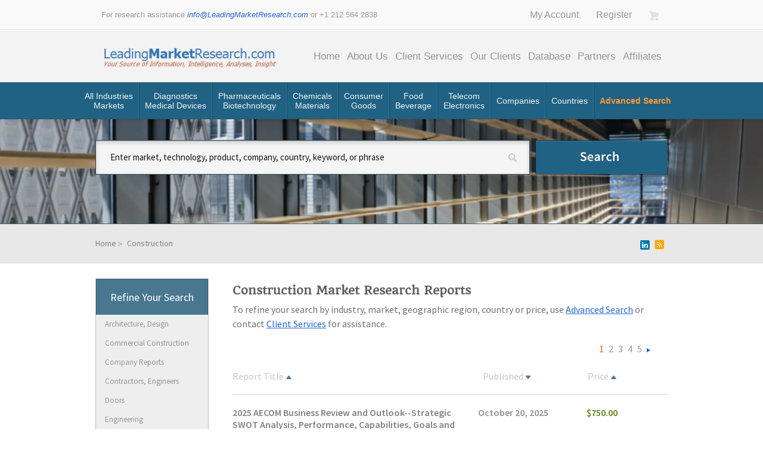

--- FILE ---
content_type: text/html; charset=UTF-8
request_url: https://www.leadingmarketresearch.com/construction
body_size: 8758
content:
<!DOCTYPE html PUBLIC "-//W3C//DTD XHTML 1.0 Strict//EN" "http://www.w3.org/TR/xhtml1/DTD/xhtml1-strict.dtd">
<html xmlns="http://www.w3.org/1999/xhtml" xml:lang="en" lang="en">
<head>
<meta http-equiv="Content-Type" content="text/html; charset=utf-8" />
<title>Construction Market Research Reports &amp; Construction Industry Analysis | LeadingMarketResearch.com</title>
<meta name="description" content="Find Construction Market Research Reports and industry analysis for market segmentation data, market growth and new business op" />
<meta name="keywords" content="Construction market research,Construction market research report,Construction market trend,global Construction market research,Construction market analysis,Construction market shares,new Construction technologies,Construction market competition,Const" />
<meta name="robots" content="INDEX,FOLLOW" />
<link rel="icon" href="https://www.leadingmarketresearch.com/skin/frontend/default/lmr/favicon.ico" type="image/x-icon" />
<link rel="shortcut icon" href="https://www.leadingmarketresearch.com/skin/frontend/default/lmr/favicon.ico" type="image/x-icon" />
<!--[if lt IE 7]>
<script type="text/javascript">
//<![CDATA[
    var BLANK_URL = 'https://www.leadingmarketresearch.com/js/blank.html';
    var BLANK_IMG = 'https://www.leadingmarketresearch.com/js/spacer.gif';
//]]>
</script>
<![endif]-->
<!--[if IE]>
<style>
#browse .data > ul > li {
list-style:none;
margin:10px 5%;
display:inline-block;
float:left;
width:40%;
}
</style>
<![endif]-->
<!-- Optimized using GTspeed -->
<link rel="stylesheet" type="text/css" href="https://www.leadingmarketresearch.com/min/?f=/skin/frontend/default/lmr/css/styles.css,/skin/frontend/base/default/css/widgets.css,/skin/frontend/default/lmr/css/reset.css,/skin/frontend/default/lmr/css/text.css,/skin/frontend/default/lmr/css/960.css,/skin/frontend/default/lmr/css/bootstrap.css,/skin/frontend/default/lmr/css/bootstrap-select.css,/skin/frontend/default/lmr/css/bootstrap-combined.min.css,/skin/frontend/default/lmr/css/lmr.css,/skin/frontend/base/default/css/amshopby.css,/skin/frontend/default/lmr/css/codnitive/sidenav.css,/skin/frontend/base/default/css/mirasvit/searchautocomplete/default.css,/skin/frontend/base/default/css/mirasvit_searchindex.css&amp;1686808147" media="all" />
<link rel="stylesheet" type="text/css" href="https://www.leadingmarketresearch.com/min/?f=/skin/frontend/default/lmr/css/print.css&amp;1384877431" media="print" />
<script type="text/javascript" src="https://www.leadingmarketresearch.com/min/?f=/js/jquery/jquery.min.js,/js/jquery/jquery.noconflict.js,/js/prototype/prototype.js,/js/lib/ccard.js,/js/prototype/validation.js,/js/scriptaculous/builder.js,/js/scriptaculous/effects.js,/js/scriptaculous/dragdrop.js,/js/scriptaculous/controls.js,/js/scriptaculous/slider.js,/js/varien/js.js,/js/varien/form.js,/js/varien/menu.js,/js/mage/translate.js,/js/mage/cookies.js,/js/et/currencymanager/et_currencymanager_round.js,/js/mirasvit/core/jquery.min.js,/js/mirasvit/core/underscore.js,/js/mirasvit/core/backbone.js,/js/mirasvit/code/searchautocomplete/form.js,/js/mirasvit/code/searchautocomplete/autocomplete.js,/skin/frontend/default/lmr/js/bootstrap.js,/skin/frontend/default/lmr/js/bootstrap-select.js&amp;1434820639"></script>
<link href="https://www.leadingmarketresearch.com/rss/catalog/new/store_id/1/" title="New Products" rel="alternate" type="application/rss+xml" />
<link href="https://www.leadingmarketresearch.com/rss/catalog/special/store_id/1/cid/0/" title="Special Products" rel="alternate" type="application/rss+xml" />
<link rel="canonical" href="https://www.leadingmarketresearch.com/construction" />
<link href="https://www.leadingmarketresearch.com/rss/catalog/category/cid/9/store_id/1/" title="Construction RSS Feed" rel="alternate" type="application/rss+xml" />
<!--[if lt IE 8]>
<link rel="stylesheet" type="text/css" href="https://www.leadingmarketresearch.com/min/?f=/skin/frontend/default/lmr/css/styles-ie.css&amp;1424379885" media="all" />
<![endif]-->
<!--[if lt IE 7]>
<script type="text/javascript" src="https://www.leadingmarketresearch.com/min/?f=/js/lib/ds-sleight.js,/skin/frontend/base/default/js/ie6.js&amp;1384877419"></script>
<![endif]-->
<!-- Optimized using GTspeed -->

<script type="text/javascript">
//<![CDATA[
Mage.Cookies.path     = '/';
Mage.Cookies.domain   = '.www.leadingmarketresearch.com';
//]]>
</script>
<!-- BEGIN GOOGLE ANALYTICS CODEs -->
<script type="text/javascript">
//<![CDATA[
    var _gaq = _gaq || [];
    
_gaq.push(['_setAccount', 'G-N8382QNEHC']);
_gaq.push(['_trackPageview']);
    
    (function() {
        var ga = document.createElement('script'); ga.type = 'text/javascript'; ga.async = true;
        ga.src = ('https:' == document.location.protocol ? 'https://ssl' : 'http://www') + '.google-analytics.com/ga.js';
        var s = document.getElementsByTagName('script')[0]; s.parentNode.insertBefore(ga, s);
    })();

//]]>
</script>
<!-- END GOOGLE ANALYTICS CODE -->

<script type="text/javascript">
//<![CDATA[
optionalZipCountries = ["HK","IE","MO","PA"];
//]]>
</script>
<script type="text/javascript">
etCurrencyManagerJsConfig={"precision":2,"position":8,"display":2,"excludecheckout":"1","cutzerodecimal":"0","cutzerodecimal_suffix":""}</script>
<script type="text/javascript">//<![CDATA[
        var Translator = new Translate([]);
        //]]></script><!-- Google tag (gtag.js) -->

<script async src="https://www.googletagmanager.com/gtag/js?id=G-01CT2MM68W"></script>

<script>

  window.dataLayer = window.dataLayer || [];

  function gtag(){dataLayer.push(arguments);}

  gtag('js', new Date());

  gtag('config', 'G-01CT2MM68W');

</script>
</head>
<body class=" catalog-category-view categorypath-construction category-construction">

<div class="wrapper">
        <noscript>
        <div class="global-site-notice noscript">
            <div class="notice-inner">
                <p>
                    <strong>JavaScript seems to be disabled in your browser.</strong><br />
                    You must have JavaScript enabled in your browser to utilize the functionality of this website.                </p>
            </div>
        </div>
    </noscript>
    <div class="page">
        <script type="text/javascript">
  // Hack JS For IE 10
  var b = document.documentElement;
  b.setAttribute('data-useragent',  navigator.userAgent);
  b.setAttribute('data-platform', navigator.platform );
</script>
<header id="header">
  <div id="top">
      <div class="container_12">
            <div class="header-text grid_7">For research assistance <a href="/cdn-cgi/l/email-protection#137a7d757c535f7672777a7d745e7261787667417660767261707b3d707c7e"><span class="__cf_email__" data-cfemail="e0898e868fa0ac858184898e87ad81928b8594b285938581928388ce838f8d">[email&#160;protected]</span></a> or +1 212 564 2838</div>

            <div class="grid_5" id="top_menu" align="right">
                                <a href="https://www.leadingmarketresearch.com/customer/account/">My Account</a>
                                <a href="https://www.leadingmarketresearch.com/customer/account/create/">Register</a>
                
                                <a class="cart" href="https://www.leadingmarketresearch.com/checkout/cart/">
                
                </a>
            </div>
        </div>
    </div>
    <div id="main_menu">
      <div class="container_12">
            <div id="logo" class="grid_4">
                            <a href="https://www.leadingmarketresearch.com/" title="LeadingMarketResearch.com" class="logo">
                <img src="https://www.leadingmarketresearch.com/skin/frontend/default/lmr/images/logo.png" alt="LeadingMarketResearch.com" />

              </a>
              
            </div>
            <nav class="grid_8" id="site_nav">
              <ul class="menu">
                  <li><a href="https://www.leadingmarketresearch.com/" >Home</a></li>
                  <li><a href="https://www.leadingmarketresearch.com/about-us/" >About Us</a></li>
                  <li><a href="https://www.leadingmarketresearch.com/client-services/" >Client Services</a></li>
                  <!--<li><a href="#">FAQ’s</a></li>-->
                  <li><a href="https://www.leadingmarketresearch.com/our-clients/" >Our Clients</a></li>
                                    <li><a href="https://www.leadingmarketresearch.com/database/" >Database</a></li>
                  <!--<li><a href="https://www.leadingmarketresearch.com/publishers/" >Publishers</a></li>-->
                  <li><a href="https://www.leadingmarketresearch.com/partners/" >Partners</a></li>
				  <li><a href="https://www.leadingmarketresearch.com/affiliate/" >Affiliates</a></li>
               </ul>
            </nav>
        </div>
    </div>
    <nav id="browse_menu">
      <div class="container_12" style="width: 1015px;">
            <ul class="menu">
        <li><a href="https://www.leadingmarketresearch.com/products-services/" >All Industries<br>Markets</a></li>
              <li><a href="https://www.leadingmarketresearch.com/diagnostics-medical-devices/" >Diagnostics<br>Medical Devices</a></li>
              <li><a href="https://www.leadingmarketresearch.com/pharmaceuticals--biotechnology/" >Pharmaceuticals<br>Biotechnology</a></li>
              <li><a href="https://www.leadingmarketresearch.com/chemicals--materials/" >Chemicals<br>Materials</a></li>
              <li><a href="https://www.leadingmarketresearch.com/consumer--goods/" >Consumer<br>Goods</a></li>
              <li><a href="https://www.leadingmarketresearch.com/food-beverage/" >Food<br>Beverage</a></li>
              <li><a href="https://www.leadingmarketresearch.com/telecom-electronics/" >Telecom<br>Electronics</a></li>
              <li><a href="https://www.leadingmarketresearch.com/companies/" >Companies</a></li>
              <li><a href="https://www.leadingmarketresearch.com/countries/" >Countries</a></li>
				<li class="advance-search"><a class="search-by-price" href="https://www.leadingmarketresearch.com/catalogsearch/advanced/" >Advanced Search</a>
				</li>
            </ul>
          
        </div>
    </nav>
</header>
<section id="showcase">
  
    <div id="category-banner">
    <div class="img" style="opacity:0.9; background-image: url(https://www.leadingmarketresearch.com/media/catalog/category/construction.jpg);"></div>
  </div>
  
  

      <div id="search">
    <div class="container_12">
      <form class="searchautocomplete UI-SEARCHAUTOCOMPLETE" action="https://www.leadingmarketresearch.com/catalogsearch/result/" method="get"
      data-tip="Enter market, technology, product, company, country, keyword, or phrase"
      data-url="//www.leadingmarketresearch.com/searchautocomplete/ajax/get/"
      data-minchars="2000"
      data-delay="500">
    <!--<label for="search">Search</label>-->
    <div class="sh">
        <input class="input-search UI-SEARCH" type="text" autocomplete="off" name="q" value="" maxlength="128" />
                    <!--<div class="nav-search-in">
            <span class="category-fake UI-CATEGORY-TEXT">All</span>
            <span class="nav-down-arrow"></span>
            <select name="cat" class="category UI-CATEGORY">
                <option value="0">All</option>
                                <option value="3" >
                    Aerospace, Aviation, Defense                </option>
                                <option value="4" >
                    Automotive                 </option>
                                <option value="5" >
                    Banking, Financial Services                </option>
                                <option value="6" >
                    Business, Consumer Services                </option>
                                <option value="7" >
                    Chemicals, Materials                </option>
                                <option value="8" >
                    Company Reports                </option>
                                <option value="9" >
                    Construction                </option>
                                <option value="10" >
                    Consumer Goods                </option>
                                <option value="11" >
                    Energy, Utilities, Resources                </option>
                                <option value="12" >
                    Food and Beverage                </option>
                                <option value="13" >
                    Geographic Regions                </option>
                                <option value="14" >
                    General Business                </option>
                                <option value="15" >
                    Government, Non-Profit Organizations                </option>
                                <option value="16" >
                    Healthcare                </option>
                                <option value="17" >
                    Industrial Goods, Machinery                </option>
                                <option value="18" >
                    Information Technology, Services                </option>
                                <option value="19" >
                    Marketing, Market Research                </option>
                                <option value="20" >
                    Media, Broadcasting, Publishing                </option>
                                <option value="21" >
                    Medical Devices, In Vitro Diagnostics                </option>
                                <option value="22" >
                    Pharmaceuticals, Biotechnology                </option>
                                <option value="23" >
                    Retailing                </option>
                                <option value="25" >
                    Telecommunications                </option>
                                <option value="24" >
                    Sourcing                </option>
                                <option value="26" >
                    Transportation, Shipping, Logistics                </option>
                                <option value="27" >
                    Travel and Leisure                </option>
                            </select>
        </div>-->
                <div class="searchautocomplete-loader UI-LOADER" style="display:none;"></div>
    </div>
    <button type="submit" title="Search" class="b_empty search-btn"></button>
    <div style="display:none" class="searchautocomplete-placeholder UI-PLACEHOLDER"></div>
</form>      <!--<div align="right" class="advancedsearch-link"><a href="">Advanced Search</a></div>-->
    </div>
  </div>
</section>

<!--
<div class="header-container">
    <div class="header">
        <div class="quick-access">
                        <p class="welcome-msg"> </p>
                                </div>
            </div>
</div>
-->        <div class="main-container col2-left-layout">
            <div class="main">
                <div id="breadcrumb">
    <div class="container_12">
                                    <a href="https://www.leadingmarketresearch.com/" title="Go to Home Page">Home</a>
                                                        
                        
                        
                                      Construction                                                    
                        
                          <div class="RSS-small-2"><a href="https://www.leadingmarketresearch.com/rss/catalog/category/cid/9/store_id/1/"></a></div>    </div>
</div>
<div class="container_12">
  <div style="float: right;margin: -47px 1px 0px;z-index: 2;position: relative; width: 55px;display: none" id="addthis-widget">
    <div class="share">
        <!-- AddToAny BEGIN -->
        <div class="a2a_kit a2a_kit_size_32 a2a_default_style">
            <a class="a2a_button_linkedin"></a>
        </div>
        <script data-cfasync="false" src="/cdn-cgi/scripts/5c5dd728/cloudflare-static/email-decode.min.js"></script><script async src="https://static.addtoany.com/menu/page.js"></script>
        <!-- AddToAny END -->
    </div>
  </div>
</div>
<script type="text/javascript">
    jQuery(window).load(function() {
        jQuery('#addthis-widget').fadeIn('slow');
    });
</script>
                <div id="content">
                  <div id="page">
                    <div class="container_12">
                    
                      <div class="col-main">
                                                    <div class="amshopby-page-container" id="amshopby-page-container"><div id="products">
  <div class="grid_9 alpha">
    <h1 class="heading_title" style="font-size: 19px !important;">
    
      <!-- <img src="https://www.leadingmarketresearch.com/skin/frontend/default/lmr/images/pp-icon.png"> -->
            <span>Construction</span> Market Research Reports                  <!-- <a href="https://www.leadingmarketresearch.com/rss/catalog/category/cid/9/store_id/1/" class="link-rss" target="_blank"></a> -->
      
    </h1>
   
        
<p class="catintro"><span>To refine your search by industry, market, geographic region, country or price, use&nbsp;</span><a href="/catalogsearch/advanced/">Advanced Search</a><span>&nbsp;or contact&nbsp;</span><a href="/client-services/">Client Services</a><span>&nbsp;for assistance.</span></p>   
    
  
          
    <!--<h3 class="title-light no-bdr">Refine your search form</h3>-->
        <div class="category-products">
    <div class="utilities filter">
      <!--<h4 class="grid_1">Sort By:</h4>-->  
<div class="sorting">  
  <div class="pagination fr">
    
    
    
    
        <div class="pages">
        <!--<strong>Page:</strong>-->
        <ul>
        
        
        
                                    <li class="active"><span>1</span></li>
                                                <li><a href="https://www.leadingmarketresearch.com/construction?p=2">2</a></li>
                                                <li><a href="https://www.leadingmarketresearch.com/construction?p=3">3</a></li>
                                                <li><a href="https://www.leadingmarketresearch.com/construction?p=4">4</a></li>
                                                <li><a href="https://www.leadingmarketresearch.com/construction?p=5">5</a></li>
                    

        
        
                    <li>
                <a class="next i-next" href="https://www.leadingmarketresearch.com/construction?p=2" title="Next">
                                            <img src="https://www.leadingmarketresearch.com/skin/frontend/default/lmr/images/pager_arrow_right.gif" alt="Next" class="v-middle" />
                                    </a>
            </li>
                </ul>

    </div>
    
    
  </div>
</div>
      <div class="clear"></div>
    </div>  
                <ul class="products-list head">
      <li>
        <div class="grid_5 alpha pr-item">
        Report Title
                    <a href="https://www.leadingmarketresearch.com/construction?dir=desc&order=name" title="Set Descending Direction"><img src="https://www.leadingmarketresearch.com/skin/frontend/default/lmr/images/i_asc_arrow.png" alt="Set Descending Direction" class="v-middle" /></a>
                
        </div>        
        <div align="center" class="grid_2 alpha date-head">
        Published
                        <a href="https://www.leadingmarketresearch.com/construction?dir=asc&order=publish_date" title="Set Ascending Direction"><img src="https://www.leadingmarketresearch.com/skin/frontend/default/lmr/images/i_desc_arrow.png" alt="Set Ascending Direction" class="v-middle" /></a>
                  </div>
        <div align="center" class="grid_2 price-head">
        Price
                        <a href="https://www.leadingmarketresearch.com/construction?dir=desc&order=price" title="Set Descending Direction"><img src="https://www.leadingmarketresearch.com/skin/frontend/default/lmr/images/i_asc_arrow.png" alt="Set Descending Direction" class="v-middle" /></a>
                    
        </div>
        
        <div class="clear"></div>
      </li>
    </ul>
    <ul class="products-list">
                  <li>
        <div class="grid_5 alpha pr-item">
                    <a href="https://www.leadingmarketresearch.com/construction/2025-aecom-business-review-and-outlook-strategic-swot-analysis-performanc-238989" title="2025 AECOM Business Review and Outlook--Strategic SWOT Analysis, Performance, Capabilities, Goals and Strategies in the Global Construction Industry">2025 AECOM Business Review and Outlook--Strategic SWOT Analysis, Performance, Capabilities, Goals and Strategies in the Global Construction Industry</a>
          <i>
                                              </i>
        </div>
        <div align="right" class="grid_2 alpha date">October 20, 2025</div>
        <div align="center" class="grid_2 price">

                
    <div class="price-box">
                                                            <span class="regular-price" id="product-price-238926">
                                            <span class="price">$750.00</span>                                    </span>
                        
        </div>

</div>
        <div class="clear"></div>
      </li>
                  <li>
        <div class="grid_5 alpha pr-item">
                    <a href="https://www.leadingmarketresearch.com/construction/2025-fluor-business-review-and-outlook-strategic-swot-analysis-performanc-238990" title="2025 Fluor Business Review and Outlook--Strategic SWOT Analysis, Performance, Capabilities, Goals and Strategies in the Global Construction Industry">2025 Fluor Business Review and Outlook--Strategic SWOT Analysis, Performance, Capabilities, Goals and Strategies in the Global Construction Industry</a>
          <i>
                                              </i>
        </div>
        <div align="right" class="grid_2 alpha date">October 20, 2025</div>
        <div align="center" class="grid_2 price">

                
    <div class="price-box">
                                                            <span class="regular-price" id="product-price-238927">
                                            <span class="price">$750.00</span>                                    </span>
                        
        </div>

</div>
        <div class="clear"></div>
      </li>
                  <li>
        <div class="grid_5 alpha pr-item">
                    <a href="https://www.leadingmarketresearch.com/construction/2025-jacobs-engineering-group-business-review-and-outlook-strategic-swot-a-238991" title="2025 Jacobs Engineering Group Business Review and Outlook--Strategic SWOT Analysis, Performance, Capabilities, Goals and Strategies in the Global Construction Industry">2025 Jacobs Engineering Group Business Review and Outlook--Strategic SWOT Analysis, Performance, Capabilities, Goals and Strategies in the Global Construction Industry</a>
          <i>
                                              </i>
        </div>
        <div align="right" class="grid_2 alpha date">October 20, 2025</div>
        <div align="center" class="grid_2 price">

                
    <div class="price-box">
                                                            <span class="regular-price" id="product-price-238928">
                                            <span class="price">$750.00</span>                                    </span>
                        
        </div>

</div>
        <div class="clear"></div>
      </li>
                  <li>
        <div class="grid_5 alpha pr-item">
                    <a href="https://www.leadingmarketresearch.com/construction/2025-kbr-business-review-and-outlook-strategic-swot-analysis-performance-238992" title="2025 KBR Business Review and Outlook--Strategic SWOT Analysis, Performance, Capabilities, Goals and Strategies in the Global Construction Industry">2025 KBR Business Review and Outlook--Strategic SWOT Analysis, Performance, Capabilities, Goals and Strategies in the Global Construction Industry</a>
          <i>
                                              </i>
        </div>
        <div align="right" class="grid_2 alpha date">October 20, 2025</div>
        <div align="center" class="grid_2 price">

                
    <div class="price-box">
                                                            <span class="regular-price" id="product-price-238929">
                                            <span class="price">$750.00</span>                                    </span>
                        
        </div>

</div>
        <div class="clear"></div>
      </li>
                  <li>
        <div class="grid_5 alpha pr-item">
                    <a href="https://www.leadingmarketresearch.com/construction/2025-agco-business-review-and-outlook-strategic-swot-analysis-performance-238993" title="2025 AGCO Business Review and Outlook--Strategic SWOT Analysis, Performance, Capabilities, Goals and Strategies in the Global Construction Industry">2025 AGCO Business Review and Outlook--Strategic SWOT Analysis, Performance, Capabilities, Goals and Strategies in the Global Construction Industry</a>
          <i>
                                              </i>
        </div>
        <div align="right" class="grid_2 alpha date">October 20, 2025</div>
        <div align="center" class="grid_2 price">

                
    <div class="price-box">
                                                            <span class="regular-price" id="product-price-238930">
                                            <span class="price">$750.00</span>                                    </span>
                        
        </div>

</div>
        <div class="clear"></div>
      </li>
                  <li>
        <div class="grid_5 alpha pr-item">
                    <a href="https://www.leadingmarketresearch.com/construction/damen-shipyards-group-company-profile-and-swot-analysis" title="Damen Shipyards Group - Company Profile and SWOT Analysis">Damen Shipyards Group - Company Profile and SWOT Analysis</a>
          <i>
                                              </i>
        </div>
        <div align="right" class="grid_2 alpha date">September 22, 2025</div>
        <div align="center" class="grid_2 price">

                
    <div class="price-box">
                                                            <span class="regular-price" id="product-price-238393">
                                            <span class="price">$175.00</span>                                    </span>
                        
        </div>

</div>
        <div class="clear"></div>
      </li>
                  <li>
        <div class="grid_5 alpha pr-item">
                    <a href="https://www.leadingmarketresearch.com/construction/china-state-construction-international-holdings-ltd-company-profile-and-s" title="China State Construction International Holdings Ltd - Company Profile and SWOT Analysis">China State Construction International Holdings Ltd - Company Profile and SWOT Analysis</a>
          <i>
                                              </i>
        </div>
        <div align="right" class="grid_2 alpha date">September 22, 2025</div>
        <div align="center" class="grid_2 price">

                
    <div class="price-box">
                                                            <span class="regular-price" id="product-price-238394">
                                            <span class="price">$175.00</span>                                    </span>
                        
        </div>

</div>
        <div class="clear"></div>
      </li>
                  <li>
        <div class="grid_5 alpha pr-item">
                    <a href="https://www.leadingmarketresearch.com/construction/gcc-sab-de-cv-company-profile-and-swot-analysis" title="GCC SAB de CV - Company Profile and SWOT Analysis">GCC SAB de CV - Company Profile and SWOT Analysis</a>
          <i>
                                              </i>
        </div>
        <div align="right" class="grid_2 alpha date">September 22, 2025</div>
        <div align="center" class="grid_2 price">

                
    <div class="price-box">
                                                            <span class="regular-price" id="product-price-238409">
                                            <span class="price">$175.00</span>                                    </span>
                        
        </div>

</div>
        <div class="clear"></div>
      </li>
                  <li>
        <div class="grid_5 alpha pr-item">
                    <a href="https://www.leadingmarketresearch.com/construction/cimic-group-limited-company-profile-and-swot-analysis" title="CIMIC Group Limited - Company Profile and SWOT Analysis">CIMIC Group Limited - Company Profile and SWOT Analysis</a>
          <i>
                                              </i>
        </div>
        <div align="right" class="grid_2 alpha date">September 22, 2025</div>
        <div align="center" class="grid_2 price">

                
    <div class="price-box">
                                                            <span class="regular-price" id="product-price-238421">
                                            <span class="price">$175.00</span>                                    </span>
                        
        </div>

</div>
        <div class="clear"></div>
      </li>
                  <li>
        <div class="grid_5 alpha pr-item">
                    <a href="https://www.leadingmarketresearch.com/construction/mirvac-group-company-profile-and-swot-analysis" title="Mirvac Group - Company Profile and SWOT Analysis">Mirvac Group - Company Profile and SWOT Analysis</a>
          <i>
                                              </i>
        </div>
        <div align="right" class="grid_2 alpha date">September 22, 2025</div>
        <div align="center" class="grid_2 price">

                
    <div class="price-box">
                                                            <span class="regular-price" id="product-price-238431">
                                            <span class="price">$175.00</span>                                    </span>
                        
        </div>

</div>
        <div class="clear"></div>
      </li>
                  <li>
        <div class="grid_5 alpha pr-item">
                    <a href="https://www.leadingmarketresearch.com/construction/grafton-group-plc-company-profile-and-swot-analysis" title="Grafton Group Plc - Company Profile and SWOT Analysis">Grafton Group Plc - Company Profile and SWOT Analysis</a>
          <i>
                                              </i>
        </div>
        <div align="right" class="grid_2 alpha date">September 22, 2025</div>
        <div align="center" class="grid_2 price">

                
    <div class="price-box">
                                                            <span class="regular-price" id="product-price-238438">
                                            <span class="price">$175.00</span>                                    </span>
                        
        </div>

</div>
        <div class="clear"></div>
      </li>
                  <li>
        <div class="grid_5 alpha pr-item">
                    <a href="https://www.leadingmarketresearch.com/construction/deutsche-wohnen-se-company-profile-and-swot-analysis" title="Deutsche Wohnen SE - Company Profile and SWOT Analysis">Deutsche Wohnen SE - Company Profile and SWOT Analysis</a>
          <i>
                                              </i>
        </div>
        <div align="right" class="grid_2 alpha date">September 22, 2025</div>
        <div align="center" class="grid_2 price">

                
    <div class="price-box">
                                                            <span class="regular-price" id="product-price-238441">
                                            <span class="price">$175.00</span>                                    </span>
                        
        </div>

</div>
        <div class="clear"></div>
      </li>
                  <li>
        <div class="grid_5 alpha pr-item">
                    <a href="https://www.leadingmarketresearch.com/construction/vicat-sa-company-profile-and-swot-analysis" title="Vicat SA - Company Profile and SWOT Analysis">Vicat SA - Company Profile and SWOT Analysis</a>
          <i>
                                              </i>
        </div>
        <div align="right" class="grid_2 alpha date">September 22, 2025</div>
        <div align="center" class="grid_2 price">

                
    <div class="price-box">
                                                            <span class="regular-price" id="product-price-238444">
                                            <span class="price">$175.00</span>                                    </span>
                        
        </div>

</div>
        <div class="clear"></div>
      </li>
                  <li>
        <div class="grid_5 alpha pr-item">
                    <a href="https://www.leadingmarketresearch.com/construction/nichiha-corp-company-profile-and-swot-analysis" title="Nichiha Corp - Company Profile and SWOT Analysis">Nichiha Corp - Company Profile and SWOT Analysis</a>
          <i>
                                              </i>
        </div>
        <div align="right" class="grid_2 alpha date">September 22, 2025</div>
        <div align="center" class="grid_2 price">

                
    <div class="price-box">
                                                            <span class="regular-price" id="product-price-238482">
                                            <span class="price">$175.00</span>                                    </span>
                        
        </div>

</div>
        <div class="clear"></div>
      </li>
                  <li>
        <div class="grid_5 alpha pr-item">
                    <a href="https://www.leadingmarketresearch.com/construction/ramboll-group-as-company-profile-and-swot-analysis" title="Ramboll Group AS - Company Profile and SWOT Analysis">Ramboll Group AS - Company Profile and SWOT Analysis</a>
          <i>
                                              </i>
        </div>
        <div align="right" class="grid_2 alpha date">September 22, 2025</div>
        <div align="center" class="grid_2 price">

                
    <div class="price-box">
                                                            <span class="regular-price" id="product-price-238485">
                                            <span class="price">$175.00</span>                                    </span>
                        
        </div>

</div>
        <div class="clear"></div>
      </li>
                  <li>
        <div class="grid_5 alpha pr-item">
                    <a href="https://www.leadingmarketresearch.com/construction/grasim-industries-limited-company-profile-and-swot-analysis" title="Grasim Industries Limited - Company Profile and SWOT Analysis">Grasim Industries Limited - Company Profile and SWOT Analysis</a>
          <i>
                                              </i>
        </div>
        <div align="right" class="grid_2 alpha date">September 22, 2025</div>
        <div align="center" class="grid_2 price">

                
    <div class="price-box">
                                                            <span class="regular-price" id="product-price-238495">
                                            <span class="price">$175.00</span>                                    </span>
                        
        </div>

</div>
        <div class="clear"></div>
      </li>
                  <li>
        <div class="grid_5 alpha pr-item">
                    <a href="https://www.leadingmarketresearch.com/construction/cavco-industries-inc-company-profile-and-swot-analysis" title="Cavco Industries Inc - Company Profile and SWOT Analysis">Cavco Industries Inc - Company Profile and SWOT Analysis</a>
          <i>
                                              </i>
        </div>
        <div align="right" class="grid_2 alpha date">September 22, 2025</div>
        <div align="center" class="grid_2 price">

                
    <div class="price-box">
                                                            <span class="regular-price" id="product-price-238523">
                                            <span class="price">$175.00</span>                                    </span>
                        
        </div>

</div>
        <div class="clear"></div>
      </li>
                  <li>
        <div class="grid_5 alpha pr-item">
                    <a href="https://www.leadingmarketresearch.com/construction/daiho-corp-company-profile-and-swot-analysis" title="Daiho Corp - Company Profile and SWOT Analysis">Daiho Corp - Company Profile and SWOT Analysis</a>
          <i>
                                              </i>
        </div>
        <div align="right" class="grid_2 alpha date">September 22, 2025</div>
        <div align="center" class="grid_2 price">

                
    <div class="price-box">
                                                            <span class="regular-price" id="product-price-238527">
                                            <span class="price">$175.00</span>                                    </span>
                        
        </div>

</div>
        <div class="clear"></div>
      </li>
                  <li>
        <div class="grid_5 alpha pr-item">
                    <a href="https://www.leadingmarketresearch.com/construction/henderson-land-development-co-ltd-company-profile-and-swot-analysis" title="Henderson Land Development Co Ltd - Company Profile and SWOT Analysis">Henderson Land Development Co Ltd - Company Profile and SWOT Analysis</a>
          <i>
                                              </i>
        </div>
        <div align="right" class="grid_2 alpha date">September 22, 2025</div>
        <div align="center" class="grid_2 price">

                
    <div class="price-box">
                                                            <span class="regular-price" id="product-price-238528">
                                            <span class="price">$175.00</span>                                    </span>
                        
        </div>

</div>
        <div class="clear"></div>
      </li>
                  <li>
        <div class="grid_5 alpha pr-item">
                    <a href="https://www.leadingmarketresearch.com/construction/great-eagle-holdings-ltd-company-profile-and-swot-analysis" title="Great Eagle Holdings Ltd - Company Profile and SWOT Analysis">Great Eagle Holdings Ltd - Company Profile and SWOT Analysis</a>
          <i>
                                              </i>
        </div>
        <div align="right" class="grid_2 alpha date">September 22, 2025</div>
        <div align="center" class="grid_2 price">

                
    <div class="price-box">
                                                            <span class="regular-price" id="product-price-238532">
                                            <span class="price">$175.00</span>                                    </span>
                        
        </div>

</div>
        <div class="clear"></div>
      </li>
                  <li>
        <div class="grid_5 alpha pr-item">
                    <a href="https://www.leadingmarketresearch.com/construction/balfour-beatty-plc-company-profile-and-swot-analysis" title="Balfour Beatty plc - Company Profile and SWOT Analysis">Balfour Beatty plc - Company Profile and SWOT Analysis</a>
          <i>
                                              </i>
        </div>
        <div align="right" class="grid_2 alpha date">September 22, 2025</div>
        <div align="center" class="grid_2 price">

                
    <div class="price-box">
                                                            <span class="regular-price" id="product-price-238570">
                                            <span class="price">$175.00</span>                                    </span>
                        
        </div>

</div>
        <div class="clear"></div>
      </li>
                  <li>
        <div class="grid_5 alpha pr-item">
                    <a href="https://www.leadingmarketresearch.com/construction/stella-jones-inc-company-profile-and-swot-analysis" title="Stella-Jones Inc - Company Profile and SWOT Analysis">Stella-Jones Inc - Company Profile and SWOT Analysis</a>
          <i>
                                              </i>
        </div>
        <div align="right" class="grid_2 alpha date">September 22, 2025</div>
        <div align="center" class="grid_2 price">

                
    <div class="price-box">
                                                            <span class="regular-price" id="product-price-238612">
                                            <span class="price">$175.00</span>                                    </span>
                        
        </div>

</div>
        <div class="clear"></div>
      </li>
                  <li>
        <div class="grid_5 alpha pr-item">
                    <a href="https://www.leadingmarketresearch.com/construction/stockland-corp-ltd-company-profile-and-swot-analysis" title="Stockland Corp Ltd - Company Profile and SWOT Analysis">Stockland Corp Ltd - Company Profile and SWOT Analysis</a>
          <i>
                                              </i>
        </div>
        <div align="right" class="grid_2 alpha date">September 22, 2025</div>
        <div align="center" class="grid_2 price">

                
    <div class="price-box">
                                                            <span class="regular-price" id="product-price-238641">
                                            <span class="price">$175.00</span>                                    </span>
                        
        </div>

</div>
        <div class="clear"></div>
      </li>
                  <li>
        <div class="grid_5 alpha pr-item">
                    <a href="https://www.leadingmarketresearch.com/construction/acciona-sa-company-profile-and-swot-analysis" title="Acciona SA - Company Profile and SWOT Analysis">Acciona SA - Company Profile and SWOT Analysis</a>
          <i>
                                              </i>
        </div>
        <div align="right" class="grid_2 alpha date">September 22, 2025</div>
        <div align="center" class="grid_2 price">

                
    <div class="price-box">
                                                            <span class="regular-price" id="product-price-238648">
                                            <span class="price">$175.00</span>                                    </span>
                        
        </div>

</div>
        <div class="clear"></div>
      </li>
                  <li>
        <div class="grid_5 alpha pr-item">
                    <a href="https://www.leadingmarketresearch.com/construction/china-shanshui-cement-group-ltd-company-profile-and-swot-analysis" title="China Shanshui Cement Group Ltd - Company Profile and SWOT Analysis">China Shanshui Cement Group Ltd - Company Profile and SWOT Analysis</a>
          <i>
                                              </i>
        </div>
        <div align="right" class="grid_2 alpha date">September 22, 2025</div>
        <div align="center" class="grid_2 price">

                
    <div class="price-box">
                                                            <span class="regular-price" id="product-price-238655">
                                            <span class="price">$175.00</span>                                    </span>
                        
        </div>

</div>
        <div class="clear"></div>
      </li>
          </ul>
        
        
    <div class="utilities filter">
      <!--<h4 class="grid_1">Sort By:</h4>-->  
<div class="sorting">  
  <div class="pagination fr">
    
    
    
    
        <div class="pages">
        <!--<strong>Page:</strong>-->
        <ul>
        
        
        
                                    <li class="active"><span>1</span></li>
                                                <li><a href="https://www.leadingmarketresearch.com/construction?p=2">2</a></li>
                                                <li><a href="https://www.leadingmarketresearch.com/construction?p=3">3</a></li>
                                                <li><a href="https://www.leadingmarketresearch.com/construction?p=4">4</a></li>
                                                <li><a href="https://www.leadingmarketresearch.com/construction?p=5">5</a></li>
                    

        
        
                    <li>
                <a class="next i-next" href="https://www.leadingmarketresearch.com/construction?p=2" title="Next">
                                            <img src="https://www.leadingmarketresearch.com/skin/frontend/default/lmr/images/pager_arrow_right.gif" alt="Next" class="v-middle" />
                                    </a>
            </li>
                </ul>

    </div>
    
    
  </div>
</div>
      <div class="clear"></div>
    </div>
    <br /><br />
    <!--<div class="toolbar-bottom">
            </div>-->
</div>
    </div>
</div><div style="display:none" class="amshopby-overlay"><div></div></div></div>                      </div>
                      <div class="col-left sidebar">
<div id="sidebar-nav" class="block sidebar-nav-left codnitiveSidenavLeft">
    <h3 class="wg-title">Refine Your Search</h3>
    <div class="block-content">
        <ul id="sidebar-nav-menu">
                <li class="level0 nav-1 first collapsible" style="margin-left: 9px;">
<span class="arrow-left " onclick="Codnitive.expandMenu(this.parentNode)" style="width: 9px; height: 0px; display:none;"></span>
<a class="collapsible-wrapper"href="https://www.leadingmarketresearch.com/construction/architecture-design"><span class="category_name">Architecture, Design</span></a>

</li><li class="level0 nav-2 collapsible" style="margin-left: 9px;">
<span class="arrow-left " onclick="Codnitive.expandMenu(this.parentNode)" style="width: 9px; height: 0px; display:none;"></span>
<a class="collapsible-wrapper"href="https://www.leadingmarketresearch.com/construction/commercial-construction"><span class="category_name">Commercial Construction</span></a>

</li><li class="level0 nav-3 collapsible" style="margin-left: 9px;">
<span class="arrow-left " onclick="Codnitive.expandMenu(this.parentNode)" style="width: 9px; height: 0px; display:none;"></span>
<a class="collapsible-wrapper"href="https://www.leadingmarketresearch.com/construction/company-reports-39"><span class="category_name">Company Reports</span></a>

</li><li class="level0 nav-4 collapsible" style="margin-left: 9px;">
<span class="arrow-left " onclick="Codnitive.expandMenu(this.parentNode)" style="width: 9px; height: 0px; display:none;"></span>
<a class="collapsible-wrapper"href="https://www.leadingmarketresearch.com/construction/contractors-engineers"><span class="category_name">Contractors, Engineers</span></a>

</li><li class="level0 nav-5 collapsible" style="margin-left: 9px;">
<span class="arrow-left " onclick="Codnitive.expandMenu(this.parentNode)" style="width: 9px; height: 0px; display:none;"></span>
<a class="collapsible-wrapper"href="https://www.leadingmarketresearch.com/construction/doors"><span class="category_name">Doors</span></a>

</li><li class="level0 nav-6 collapsible" style="margin-left: 9px;">
<span class="arrow-left " onclick="Codnitive.expandMenu(this.parentNode)" style="width: 9px; height: 0px; display:none;"></span>
<a class="collapsible-wrapper"href="https://www.leadingmarketresearch.com/construction/engineering"><span class="category_name">Engineering</span></a>

</li><li class="level0 nav-7 parent collapsible" style="margin-left: 0px;">
<span class="arrow-left " onclick="Codnitive.expandMenu(this.parentNode)" style="width: 9px; height: 16px;"></span>
<a class="collapsible-wrapper"href="https://www.leadingmarketresearch.com/construction/equipment-10"><span class="category_name">Equipment</span></a>

<ul class="level0 collapsible" style="margin-left: 5px; padding-left: 10px;" expanded="0">
<li class="level1 nav-7-1 first collapsible" style="margin-left: 9px;">
<span class="arrow-left " onclick="Codnitive.expandMenu(this.parentNode)" style="width: 9px; height: 0px; display:none;"></span>
<a class="collapsible-wrapper"href="https://www.leadingmarketresearch.com/construction/equipment-10/cranes"><span class="category_name">Cranes</span></a>

</li><li class="level1 nav-7-2 last collapsible" style="margin-left: 9px;">
<span class="arrow-left " onclick="Codnitive.expandMenu(this.parentNode)" style="width: 9px; height: 0px; display:none;"></span>
<a class="collapsible-wrapper"href="https://www.leadingmarketresearch.com/construction/equipment-10/lifting-equipment"><span class="category_name">Lifting Equipment</span></a>

</li>
</ul>
</li><li class="level0 nav-8 collapsible" style="margin-left: 9px;">
<span class="arrow-left " onclick="Codnitive.expandMenu(this.parentNode)" style="width: 9px; height: 0px; display:none;"></span>
<a class="collapsible-wrapper"href="https://www.leadingmarketresearch.com/construction/flooring"><span class="category_name">Flooring</span></a>

</li><li class="level0 nav-9 collapsible" style="margin-left: 9px;">
<span class="arrow-left " onclick="Codnitive.expandMenu(this.parentNode)" style="width: 9px; height: 0px; display:none;"></span>
<a class="collapsible-wrapper"href="https://www.leadingmarketresearch.com/construction/heavy-construction"><span class="category_name">Heavy Construction</span></a>

</li><li class="level0 nav-10 collapsible" style="margin-left: 9px;">
<span class="arrow-left " onclick="Codnitive.expandMenu(this.parentNode)" style="width: 9px; height: 0px; display:none;"></span>
<a class="collapsible-wrapper"href="https://www.leadingmarketresearch.com/construction/home-building-improvement"><span class="category_name">Home Building, Improvement</span></a>

</li><li class="level0 nav-11 parent collapsible" style="margin-left: 0px;">
<span class="arrow-left " onclick="Codnitive.expandMenu(this.parentNode)" style="width: 9px; height: 16px;"></span>
<a class="collapsible-wrapper"href="https://www.leadingmarketresearch.com/construction/hvac-heating-ventilation-air-conditioning"><span class="category_name">HVAC, Heating, Ventilation, Air Conditioning</span></a>

<ul class="level0 collapsible" style="margin-left: 5px; padding-left: 10px;" expanded="0">
<li class="level1 nav-11-1 first collapsible" style="margin-left: 9px;">
<span class="arrow-left " onclick="Codnitive.expandMenu(this.parentNode)" style="width: 9px; height: 0px; display:none;"></span>
<a class="collapsible-wrapper"href="https://www.leadingmarketresearch.com/construction/hvac-heating-ventilation-air-conditioning/insulation"><span class="category_name">Insulation</span></a>

</li><li class="level1 nav-11-2 collapsible" style="margin-left: 9px;">
<span class="arrow-left " onclick="Codnitive.expandMenu(this.parentNode)" style="width: 9px; height: 0px; display:none;"></span>
<a class="collapsible-wrapper"href="https://www.leadingmarketresearch.com/construction/hvac-heating-ventilation-air-conditioning/refrigeration"><span class="category_name">Refrigeration</span></a>

</li><li class="level1 nav-11-3 last collapsible" style="margin-left: 9px;">
<span class="arrow-left " onclick="Codnitive.expandMenu(this.parentNode)" style="width: 9px; height: 0px; display:none;"></span>
<a class="collapsible-wrapper"href="https://www.leadingmarketresearch.com/construction/hvac-heating-ventilation-air-conditioning/water-heaters"><span class="category_name">Water heaters</span></a>

</li>
</ul>
</li><li class="level0 nav-12 collapsible" style="margin-left: 9px;">
<span class="arrow-left " onclick="Codnitive.expandMenu(this.parentNode)" style="width: 9px; height: 0px; display:none;"></span>
<a class="collapsible-wrapper"href="https://www.leadingmarketresearch.com/construction/landscaping"><span class="category_name">Landscaping</span></a>

</li><li class="level0 nav-13 collapsible" style="margin-left: 9px;">
<span class="arrow-left " onclick="Codnitive.expandMenu(this.parentNode)" style="width: 9px; height: 0px; display:none;"></span>
<a class="collapsible-wrapper"href="https://www.leadingmarketresearch.com/construction/materials-1"><span class="category_name">Materials</span></a>

</li><li class="level0 nav-14 collapsible" style="margin-left: 9px;">
<span class="arrow-left " onclick="Codnitive.expandMenu(this.parentNode)" style="width: 9px; height: 0px; display:none;"></span>
<a class="collapsible-wrapper"href="https://www.leadingmarketresearch.com/construction/residential-construction"><span class="category_name">Residential Construction</span></a>

</li><li class="level0 nav-15 collapsible" style="margin-left: 9px;">
<span class="arrow-left " onclick="Codnitive.expandMenu(this.parentNode)" style="width: 9px; height: 0px; display:none;"></span>
<a class="collapsible-wrapper"href="https://www.leadingmarketresearch.com/construction/roofing"><span class="category_name">Roofing</span></a>

</li><li class="level0 nav-16 last collapsible" style="margin-left: 9px;">
<span class="arrow-left " onclick="Codnitive.expandMenu(this.parentNode)" style="width: 9px; height: 0px; display:none;"></span>
<a class="collapsible-wrapper"href="https://www.leadingmarketresearch.com/construction/windows"><span class="category_name">Windows</span></a>

</li>        </ul>
            </div>
        <script type="text/javascript" language="javascript">
    //<![CDATA[

    Codnitive = {
        expandMenu: function(parent) 
        {
            var mode = parent.getElementsByTagName("ul")[0].getAttribute("expanded");
            (mode == 1) ? Codnitive.collapse(parent) : Codnitive.expand(parent);
        },

        expand: function(parent)
        {
            parent.getElementsByTagName("ul")[0].style.display = "block";
            parent.getElementsByTagName("span")[0].style.backgroundPosition = "right center";
            parent.getElementsByTagName("ul")[0].setAttribute("expanded", "1");
        },

        collapse: function(parent)
        {
            parent.getElementsByTagName("ul")[0].style.display = "none";
            parent.getElementsByTagName("span")[0].style.backgroundPosition = "left center";
            parent.getElementsByTagName("ul")[0].setAttribute("expanded", "0");
        }
    };

    //]]>
    </script>
    </div>
<div class="widgets red">
<h3 class="wg-title">Research Assistance</h3>
<div class="wg-body">
<div class="need-help" align="center">
<p><span style="color: #ffffff; font-size: small;">We can help you find</span><br /><span style="color: #ffffff; font-size: small;">data and analyses</span><br /><span style="color: #ffffff; font-size: small;">relevant to your needs,</span><br /><span style="color: #ffffff; font-size: small;">or prepare a custom report.</span></p>
<p><span style="color: #ffffff; font-size: small;">Please contact us at <span style="font-size: x-small;"><a href="/cdn-cgi/l/email-protection#364453465944424576404651555944461855595b"><span style="color: #ffffff;"><span class="__cf_email__" data-cfemail="3c55525a537c70716e4e594c534e484f125f5351">[email&#160;protected]</span></span></a></span></span><br /><span style="color: #ffffff; font-size: small;">or +1 212 564 2838</span></p>
<p><span style="font-size: small;">&nbsp;</span></p>
</div>
</div>
</div><div class="widgets gray" style="cursor: pointer;">
<h3 class="wg-title">Custom Research</h3>
<div class="wg-body">
<div class="need-help" align="center">
<p><span style="font-size: small; color: #ffffff;">Contact us&nbsp;to speak</span><br /><span style="font-size: small; color: #ffffff;">with your industry analyst.</span></p>
<p><span style="font-size: x-small; color: #ffffff;"><a href="/cdn-cgi/l/email-protection#5a283f2a35282e291a2c2a3d3935282a74393537"><span style="color: #ffffff;"><span style="color: #ffffff;"><span class="__cf_email__" data-cfemail="3e575058517e72736c4c5b4e514c4a4d105d5153">[email&#160;protected]</span>&nbsp;</span></span></a></span><br /><span style="color: #ffffff; font-size: small;">+1 212 564 2838</span></p>
<p><span style="color: #ffffff; font-size: x-small;">&nbsp;</span></p>
<p><br /><br /></p>
</div>
</div>
</div><div class="widgets blue">
<h3 class="wg-title">Discount Codes</h3>
<div class="wg-body">
<div class="need-help" align="center">
<p><span style="color: #000000; font-size: small;">Request Discount Codes</span><br /><span style="color: #000000; font-size: small;">for reports of interest to you.</span></p>
<p><span style="color: #000000; font-size: small;"><a href="/cdn-cgi/l/email-protection#651700150a17111625131502060a17154b060a08"><span style="color: #000000;"><span class="__cf_email__" data-cfemail="7b12151d143b373629091e0b14090f0855181416">[email&#160;protected]</span></span></a></span><br /><span style="color: #000000; font-size: small;">+1 212 564 2838</span></p>
<p><br /><br /></p>
</div>
</div>
</div><div class="m-block mb-mana-catalog-leftnav">
  <div style="margin-top: 0px;" class="widgets blue">
      <h3 class="wg-title">Browse All Reports</h3>
        <div class="wg-body">

          <dl id="narrow-by-list-0" class="narrow-by-list">
          <!--<h4 data-id="m_left_category_filter" class="">Category</h4>-->
                    
            <dd class="odd">
              <ul class="nav categories_list m-filter-item-list ">
              
                <li> <a title="Marketing, Market Research" href="https://www.leadingmarketresearch.com/marketing-market-research">Advertising</a></li>
                <li> <a title="Aerospace, Aviation, Defense" href="https://www.leadingmarketresearch.com/aerospace-aviation-defense">Aerospace, Defense</a></li>
                <li> <a title="Automotive " href="https://www.leadingmarketresearch.com/automotive">Automotive</a></li>
                <li> <a title="Banking, Financial Services" href="https://www.leadingmarketresearch.com/banking-financial-services">Banking</a></li>
                <li> <a title="Biotechnology" href="https://www.leadingmarketresearch.com/pharmaceuticals-biotechnology/biotechnology">Biotechnology</a></li>
                <li> <a title="Business, Consumer Services" href="https://www.leadingmarketresearch.com/business-consumer-services">Business Services</a></li>
                <li> <a title="Chemicals, Materials" href="https://www.leadingmarketresearch.com/chemicals-materials">Chemicals</a></li>
                <!--<li> <a title="Company Reports" href="https://www.leadingmarketresearch.com/company-reports-11">Company Reports</a></li>-->
                <li> <a title="Company Reports" href="https://www.leadingmarketresearch.com/companies/">Company Reports</a></li>
                <li> <a title="Construction" href="https://www.leadingmarketresearch.com/construction">Construction</a></li>
                <li> <a title="Consumer Goods" href="https://www.leadingmarketresearch.com/consumer-goods">Consumer Goods</a></li>
                <!--<li> <a title="Geographic Regions" href="https://www.leadingmarketresearch.com/geographic-regions">Countries</a></li>-->
                <li> <a title="Countries" href="https://www.leadingmarketresearch.com/countries/">Countries</a></li>
                <li> <a title="In Vitro Diagnostics" href="https://www.leadingmarketresearch.com/medical-devices-in-vitro-diagnostics/in-vitro-diagnostics">Diagnostics</a></li>
                <li> <a title="Energy, Utilities, Resources" href="https://www.leadingmarketresearch.com/energy-utilities-resources">Energy, Environment</a></li>
                <li> <a title="Food and Beverage" href="https://www.leadingmarketresearch.com/food-and-beverage">Food & Beverages</a></li>
                <li> <a title="Government, Non-Profit Organizations" href="https://www.leadingmarketresearch.com/government-non-profit-organizations">Government</a></li>
                <li> <a title="Healthcare" href="https://www.leadingmarketresearch.com/healthcare">Healthcare</a></li>
                <li> <a title="Information Technology, Services" href="https://www.leadingmarketresearch.com/information-technology-services">IT</a></li>
                <li> <a title="Industrial Goods, Machinery" href="https://www.leadingmarketresearch.com/industrial-goods-machinery">Manufacturing</a></li>
                <li> <a title="Media, Broadcasting, Publishing" href="https://www.leadingmarketresearch.com/media-broadcasting-publishing">Media</a></li>
                <li> <a title="Medical Devices" href="https://www.leadingmarketresearch.com/medical-devices-in-vitro-diagnostics/medical-devices">Medical Devices</a></li>
                <li> <a title="Pharmaceuticals" href="https://www.leadingmarketresearch.com/pharmaceuticals-biotechnology/pharmaceuticals">Pharmaceuticals</a></li>
                <li> <a title="Retailing" href="https://www.leadingmarketresearch.com/retailing-1">Retailing</a></li>
                <li> <a title="General Business" href="https://www.leadingmarketresearch.com/general-business">Sales & Marketing</a></li>
                <li> <a title="Sourcing" href="https://www.leadingmarketresearch.com/sourcing">Sourcing</a></li>
                <li> <a title="Telecommunications" href="https://www.leadingmarketresearch.com/telecommunications">Telecommunications</a></li>
                <li> <a title="Transportation, Shipping, Logistics" href="https://www.leadingmarketresearch.com/transportation-shipping-logistics">Transportation</a></li>
                <li> <a title="Travel and Leisure" href="https://www.leadingmarketresearch.com/travel-and-leisure">Travel, Entertainment</a></li>
      
              </ul>

            </dd>
          </dl>
        </div>
    </div>
</div></div>
                      
                    </div>  
                  </div>
                </div>
                
            </div>
        </div>
        <footer id="footer">
  <div class="container_12 inner">
    <div id="copyr" class="grid_6">
        <p><i>© LeadingMarketResearch.com. All rights reserved.</i></p>
          <nav id="ft-menu">            <a href="https://www.leadingmarketresearch.com/privacy-policy/">Privacy Policy</a>
              <a href="https://www.leadingmarketresearch.com/terms-and-conditions/">Terms &amp; Conditions</a>
          </nav>
      </div>
      <div class="grid_6" align="right">
        <!-- GeoTrust QuickSSL [tm] Smart  Icon tag. Do not edit. -->
        <script data-cfasync="false" src="/cdn-cgi/scripts/5c5dd728/cloudflare-static/email-decode.min.js"></script><script language="javascript" type="text/javascript" src="//smarticon.geotrust.com/si.js"></script>
        <!-- end  GeoTrust Smart Icon tag -->
        <!--<img src="https://www.leadingmarketresearch.com/skin/frontend/default/lmr/images/secure.png">-->
      </div>
    </div>
    
    
     
</footer>
            </div>
</div>
<script defer src="https://static.cloudflareinsights.com/beacon.min.js/vcd15cbe7772f49c399c6a5babf22c1241717689176015" integrity="sha512-ZpsOmlRQV6y907TI0dKBHq9Md29nnaEIPlkf84rnaERnq6zvWvPUqr2ft8M1aS28oN72PdrCzSjY4U6VaAw1EQ==" data-cf-beacon='{"version":"2024.11.0","token":"9df064aa59e441c48bd452b45401caa9","r":1,"server_timing":{"name":{"cfCacheStatus":true,"cfEdge":true,"cfExtPri":true,"cfL4":true,"cfOrigin":true,"cfSpeedBrain":true},"location_startswith":null}}' crossorigin="anonymous"></script>
</body>
</html>
